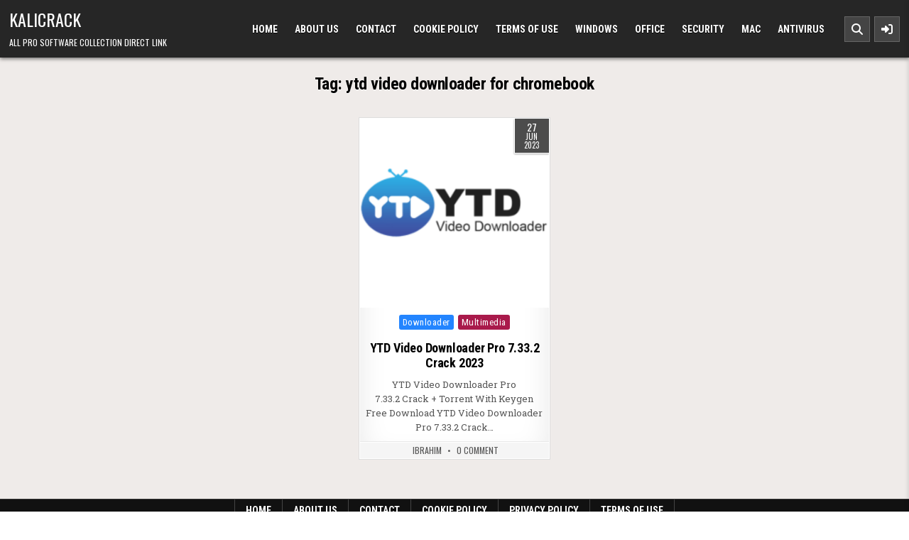

--- FILE ---
content_type: text/html
request_url: https://kalicrack.com/tag/ytd-video-downloader-for-chromebook/
body_size: 10007
content:
<!DOCTYPE html>
<html lang="en-US">
<head>
<meta charset="UTF-8">
<meta name="viewport" content="width=device-width, initial-scale=1.0">
<link rel="profile" href="https://gmpg.org/xfn/11">
<meta name='robots' content='index, follow, max-image-preview:large, max-snippet:-1, max-video-preview:-1' />
<style>img:is([sizes="auto" i], [sizes^="auto," i]) { contain-intrinsic-size: 3000px 1500px }</style>
<!-- This site is optimized with the Yoast SEO plugin v26.4 - https://yoast.com/wordpress/plugins/seo/ -->
<title>ytd video downloader for chromebook Archives - KaliCrack</title>
<link rel="canonical" href="https://kalicrack.com/tag/ytd-video-downloader-for-chromebook/" />
<meta property="og:locale" content="en_US" />
<meta property="og:type" content="article" />
<meta property="og:title" content="ytd video downloader for chromebook Archives - KaliCrack" />
<meta property="og:url" content="https://kalicrack.com/tag/ytd-video-downloader-for-chromebook/" />
<meta property="og:site_name" content="KaliCrack" />
<meta name="twitter:card" content="summary_large_image" />
<script type="application/ld+json" class="yoast-schema-graph">{"@context":"https://schema.org","@graph":[{"@type":"CollectionPage","@id":"https://kalicrack.com/tag/ytd-video-downloader-for-chromebook/","url":"https://kalicrack.com/tag/ytd-video-downloader-for-chromebook/","name":"ytd video downloader for chromebook Archives - KaliCrack","isPartOf":{"@id":"https://kalicrack.com/#website"},"primaryImageOfPage":{"@id":"https://kalicrack.com/tag/ytd-video-downloader-for-chromebook/#primaryimage"},"image":{"@id":"https://kalicrack.com/tag/ytd-video-downloader-for-chromebook/#primaryimage"},"thumbnailUrl":"https://kalicrack.com/wp-content/uploads/2023/05/YTD-Video-Downloader-Pro-1.png","breadcrumb":{"@id":"https://kalicrack.com/tag/ytd-video-downloader-for-chromebook/#breadcrumb"},"inLanguage":"en-US"},{"@type":"ImageObject","inLanguage":"en-US","@id":"https://kalicrack.com/tag/ytd-video-downloader-for-chromebook/#primaryimage","url":"https://kalicrack.com/wp-content/uploads/2023/05/YTD-Video-Downloader-Pro-1.png","contentUrl":"https://kalicrack.com/wp-content/uploads/2023/05/YTD-Video-Downloader-Pro-1.png","width":300,"height":300,"caption":"YTD Video Downloader Pro"},{"@type":"BreadcrumbList","@id":"https://kalicrack.com/tag/ytd-video-downloader-for-chromebook/#breadcrumb","itemListElement":[{"@type":"ListItem","position":1,"name":"Home","item":"https://kalicrack.com/"},{"@type":"ListItem","position":2,"name":"ytd video downloader for chromebook"}]},{"@type":"WebSite","@id":"https://kalicrack.com/#website","url":"https://kalicrack.com/","name":"KaliCrack","description":"All Pro Software Collection Direct Link","potentialAction":[{"@type":"SearchAction","target":{"@type":"EntryPoint","urlTemplate":"https://kalicrack.com/?s={search_term_string}"},"query-input":{"@type":"PropertyValueSpecification","valueRequired":true,"valueName":"search_term_string"}}],"inLanguage":"en-US"}]}</script>
<!-- / Yoast SEO plugin. -->
<link rel='dns-prefetch' href='//stats.wp.com' />
<link rel='dns-prefetch' href='//fonts.googleapis.com' />
<link rel="alternate" type="application/rss+xml" title="KaliCrack &raquo; Feed" href="https://kalicrack.com/feed/" />
<link rel="alternate" type="application/rss+xml" title="KaliCrack &raquo; Comments Feed" href="https://kalicrack.com/comments/feed/" />
<link rel="alternate" type="application/rss+xml" title="KaliCrack &raquo; ytd video downloader for chromebook Tag Feed" href="https://kalicrack.com/tag/ytd-video-downloader-for-chromebook/feed/" />
<!-- kalicrack.com is managing ads with Advanced Ads 2.0.14 – https://wpadvancedads.com/ --><script data-wpfc-render="false" id="kalic-ready">
window.advanced_ads_ready=function(e,a){a=a||"complete";var d=function(e){return"interactive"===a?"loading"!==e:"complete"===e};d(document.readyState)?e():document.addEventListener("readystatechange",(function(a){d(a.target.readyState)&&e()}),{once:"interactive"===a})},window.advanced_ads_ready_queue=window.advanced_ads_ready_queue||[];		</script>
<!-- <link rel='stylesheet' id='wp-block-library-css' href='https://kalicrack.com/wp-includes/css/dist/block-library/style.min.css?ver=6.8.3' type='text/css' media='all' /> -->
<link rel="stylesheet" type="text/css" href="//kalicrack.com/wp-content/cache/wpfc-minified/q4woranw/8ae2g.css" media="all"/>
<style id='wp-block-library-theme-inline-css' type='text/css'>
.wp-block-audio :where(figcaption){color:#555;font-size:13px;text-align:center}.is-dark-theme .wp-block-audio :where(figcaption){color:#ffffffa6}.wp-block-audio{margin:0 0 1em}.wp-block-code{border:1px solid #ccc;border-radius:4px;font-family:Menlo,Consolas,monaco,monospace;padding:.8em 1em}.wp-block-embed :where(figcaption){color:#555;font-size:13px;text-align:center}.is-dark-theme .wp-block-embed :where(figcaption){color:#ffffffa6}.wp-block-embed{margin:0 0 1em}.blocks-gallery-caption{color:#555;font-size:13px;text-align:center}.is-dark-theme .blocks-gallery-caption{color:#ffffffa6}:root :where(.wp-block-image figcaption){color:#555;font-size:13px;text-align:center}.is-dark-theme :root :where(.wp-block-image figcaption){color:#ffffffa6}.wp-block-image{margin:0 0 1em}.wp-block-pullquote{border-bottom:4px solid;border-top:4px solid;color:currentColor;margin-bottom:1.75em}.wp-block-pullquote cite,.wp-block-pullquote footer,.wp-block-pullquote__citation{color:currentColor;font-size:.8125em;font-style:normal;text-transform:uppercase}.wp-block-quote{border-left:.25em solid;margin:0 0 1.75em;padding-left:1em}.wp-block-quote cite,.wp-block-quote footer{color:currentColor;font-size:.8125em;font-style:normal;position:relative}.wp-block-quote:where(.has-text-align-right){border-left:none;border-right:.25em solid;padding-left:0;padding-right:1em}.wp-block-quote:where(.has-text-align-center){border:none;padding-left:0}.wp-block-quote.is-large,.wp-block-quote.is-style-large,.wp-block-quote:where(.is-style-plain){border:none}.wp-block-search .wp-block-search__label{font-weight:700}.wp-block-search__button{border:1px solid #ccc;padding:.375em .625em}:where(.wp-block-group.has-background){padding:1.25em 2.375em}.wp-block-separator.has-css-opacity{opacity:.4}.wp-block-separator{border:none;border-bottom:2px solid;margin-left:auto;margin-right:auto}.wp-block-separator.has-alpha-channel-opacity{opacity:1}.wp-block-separator:not(.is-style-wide):not(.is-style-dots){width:100px}.wp-block-separator.has-background:not(.is-style-dots){border-bottom:none;height:1px}.wp-block-separator.has-background:not(.is-style-wide):not(.is-style-dots){height:2px}.wp-block-table{margin:0 0 1em}.wp-block-table td,.wp-block-table th{word-break:normal}.wp-block-table :where(figcaption){color:#555;font-size:13px;text-align:center}.is-dark-theme .wp-block-table :where(figcaption){color:#ffffffa6}.wp-block-video :where(figcaption){color:#555;font-size:13px;text-align:center}.is-dark-theme .wp-block-video :where(figcaption){color:#ffffffa6}.wp-block-video{margin:0 0 1em}:root :where(.wp-block-template-part.has-background){margin-bottom:0;margin-top:0;padding:1.25em 2.375em}
</style>
<style id='classic-theme-styles-inline-css' type='text/css'>
/*! This file is auto-generated */
.wp-block-button__link{color:#fff;background-color:#32373c;border-radius:9999px;box-shadow:none;text-decoration:none;padding:calc(.667em + 2px) calc(1.333em + 2px);font-size:1.125em}.wp-block-file__button{background:#32373c;color:#fff;text-decoration:none}
</style>
<!-- <link rel='stylesheet' id='mediaelement-css' href='https://kalicrack.com/wp-includes/js/mediaelement/mediaelementplayer-legacy.min.css?ver=4.2.17' type='text/css' media='all' /> -->
<!-- <link rel='stylesheet' id='wp-mediaelement-css' href='https://kalicrack.com/wp-includes/js/mediaelement/wp-mediaelement.min.css?ver=6.8.3' type='text/css' media='all' /> -->
<link rel="stylesheet" type="text/css" href="//kalicrack.com/wp-content/cache/wpfc-minified/rurvidd/8ae2g.css" media="all"/>
<style id='jetpack-sharing-buttons-style-inline-css' type='text/css'>
.jetpack-sharing-buttons__services-list{display:flex;flex-direction:row;flex-wrap:wrap;gap:0;list-style-type:none;margin:5px;padding:0}.jetpack-sharing-buttons__services-list.has-small-icon-size{font-size:12px}.jetpack-sharing-buttons__services-list.has-normal-icon-size{font-size:16px}.jetpack-sharing-buttons__services-list.has-large-icon-size{font-size:24px}.jetpack-sharing-buttons__services-list.has-huge-icon-size{font-size:36px}@media print{.jetpack-sharing-buttons__services-list{display:none!important}}.editor-styles-wrapper .wp-block-jetpack-sharing-buttons{gap:0;padding-inline-start:0}ul.jetpack-sharing-buttons__services-list.has-background{padding:1.25em 2.375em}
</style>
<style id='global-styles-inline-css' type='text/css'>
:root{--wp--preset--aspect-ratio--square: 1;--wp--preset--aspect-ratio--4-3: 4/3;--wp--preset--aspect-ratio--3-4: 3/4;--wp--preset--aspect-ratio--3-2: 3/2;--wp--preset--aspect-ratio--2-3: 2/3;--wp--preset--aspect-ratio--16-9: 16/9;--wp--preset--aspect-ratio--9-16: 9/16;--wp--preset--color--black: #000000;--wp--preset--color--cyan-bluish-gray: #abb8c3;--wp--preset--color--white: #ffffff;--wp--preset--color--pale-pink: #f78da7;--wp--preset--color--vivid-red: #cf2e2e;--wp--preset--color--luminous-vivid-orange: #ff6900;--wp--preset--color--luminous-vivid-amber: #fcb900;--wp--preset--color--light-green-cyan: #7bdcb5;--wp--preset--color--vivid-green-cyan: #00d084;--wp--preset--color--pale-cyan-blue: #8ed1fc;--wp--preset--color--vivid-cyan-blue: #0693e3;--wp--preset--color--vivid-purple: #9b51e0;--wp--preset--gradient--vivid-cyan-blue-to-vivid-purple: linear-gradient(135deg,rgba(6,147,227,1) 0%,rgb(155,81,224) 100%);--wp--preset--gradient--light-green-cyan-to-vivid-green-cyan: linear-gradient(135deg,rgb(122,220,180) 0%,rgb(0,208,130) 100%);--wp--preset--gradient--luminous-vivid-amber-to-luminous-vivid-orange: linear-gradient(135deg,rgba(252,185,0,1) 0%,rgba(255,105,0,1) 100%);--wp--preset--gradient--luminous-vivid-orange-to-vivid-red: linear-gradient(135deg,rgba(255,105,0,1) 0%,rgb(207,46,46) 100%);--wp--preset--gradient--very-light-gray-to-cyan-bluish-gray: linear-gradient(135deg,rgb(238,238,238) 0%,rgb(169,184,195) 100%);--wp--preset--gradient--cool-to-warm-spectrum: linear-gradient(135deg,rgb(74,234,220) 0%,rgb(151,120,209) 20%,rgb(207,42,186) 40%,rgb(238,44,130) 60%,rgb(251,105,98) 80%,rgb(254,248,76) 100%);--wp--preset--gradient--blush-light-purple: linear-gradient(135deg,rgb(255,206,236) 0%,rgb(152,150,240) 100%);--wp--preset--gradient--blush-bordeaux: linear-gradient(135deg,rgb(254,205,165) 0%,rgb(254,45,45) 50%,rgb(107,0,62) 100%);--wp--preset--gradient--luminous-dusk: linear-gradient(135deg,rgb(255,203,112) 0%,rgb(199,81,192) 50%,rgb(65,88,208) 100%);--wp--preset--gradient--pale-ocean: linear-gradient(135deg,rgb(255,245,203) 0%,rgb(182,227,212) 50%,rgb(51,167,181) 100%);--wp--preset--gradient--electric-grass: linear-gradient(135deg,rgb(202,248,128) 0%,rgb(113,206,126) 100%);--wp--preset--gradient--midnight: linear-gradient(135deg,rgb(2,3,129) 0%,rgb(40,116,252) 100%);--wp--preset--font-size--small: 13px;--wp--preset--font-size--medium: 20px;--wp--preset--font-size--large: 36px;--wp--preset--font-size--x-large: 42px;--wp--preset--spacing--20: 0.44rem;--wp--preset--spacing--30: 0.67rem;--wp--preset--spacing--40: 1rem;--wp--preset--spacing--50: 1.5rem;--wp--preset--spacing--60: 2.25rem;--wp--preset--spacing--70: 3.38rem;--wp--preset--spacing--80: 5.06rem;--wp--preset--shadow--natural: 6px 6px 9px rgba(0, 0, 0, 0.2);--wp--preset--shadow--deep: 12px 12px 50px rgba(0, 0, 0, 0.4);--wp--preset--shadow--sharp: 6px 6px 0px rgba(0, 0, 0, 0.2);--wp--preset--shadow--outlined: 6px 6px 0px -3px rgba(255, 255, 255, 1), 6px 6px rgba(0, 0, 0, 1);--wp--preset--shadow--crisp: 6px 6px 0px rgba(0, 0, 0, 1);}:where(.is-layout-flex){gap: 0.5em;}:where(.is-layout-grid){gap: 0.5em;}body .is-layout-flex{display: flex;}.is-layout-flex{flex-wrap: wrap;align-items: center;}.is-layout-flex > :is(*, div){margin: 0;}body .is-layout-grid{display: grid;}.is-layout-grid > :is(*, div){margin: 0;}:where(.wp-block-columns.is-layout-flex){gap: 2em;}:where(.wp-block-columns.is-layout-grid){gap: 2em;}:where(.wp-block-post-template.is-layout-flex){gap: 1.25em;}:where(.wp-block-post-template.is-layout-grid){gap: 1.25em;}.has-black-color{color: var(--wp--preset--color--black) !important;}.has-cyan-bluish-gray-color{color: var(--wp--preset--color--cyan-bluish-gray) !important;}.has-white-color{color: var(--wp--preset--color--white) !important;}.has-pale-pink-color{color: var(--wp--preset--color--pale-pink) !important;}.has-vivid-red-color{color: var(--wp--preset--color--vivid-red) !important;}.has-luminous-vivid-orange-color{color: var(--wp--preset--color--luminous-vivid-orange) !important;}.has-luminous-vivid-amber-color{color: var(--wp--preset--color--luminous-vivid-amber) !important;}.has-light-green-cyan-color{color: var(--wp--preset--color--light-green-cyan) !important;}.has-vivid-green-cyan-color{color: var(--wp--preset--color--vivid-green-cyan) !important;}.has-pale-cyan-blue-color{color: var(--wp--preset--color--pale-cyan-blue) !important;}.has-vivid-cyan-blue-color{color: var(--wp--preset--color--vivid-cyan-blue) !important;}.has-vivid-purple-color{color: var(--wp--preset--color--vivid-purple) !important;}.has-black-background-color{background-color: var(--wp--preset--color--black) !important;}.has-cyan-bluish-gray-background-color{background-color: var(--wp--preset--color--cyan-bluish-gray) !important;}.has-white-background-color{background-color: var(--wp--preset--color--white) !important;}.has-pale-pink-background-color{background-color: var(--wp--preset--color--pale-pink) !important;}.has-vivid-red-background-color{background-color: var(--wp--preset--color--vivid-red) !important;}.has-luminous-vivid-orange-background-color{background-color: var(--wp--preset--color--luminous-vivid-orange) !important;}.has-luminous-vivid-amber-background-color{background-color: var(--wp--preset--color--luminous-vivid-amber) !important;}.has-light-green-cyan-background-color{background-color: var(--wp--preset--color--light-green-cyan) !important;}.has-vivid-green-cyan-background-color{background-color: var(--wp--preset--color--vivid-green-cyan) !important;}.has-pale-cyan-blue-background-color{background-color: var(--wp--preset--color--pale-cyan-blue) !important;}.has-vivid-cyan-blue-background-color{background-color: var(--wp--preset--color--vivid-cyan-blue) !important;}.has-vivid-purple-background-color{background-color: var(--wp--preset--color--vivid-purple) !important;}.has-black-border-color{border-color: var(--wp--preset--color--black) !important;}.has-cyan-bluish-gray-border-color{border-color: var(--wp--preset--color--cyan-bluish-gray) !important;}.has-white-border-color{border-color: var(--wp--preset--color--white) !important;}.has-pale-pink-border-color{border-color: var(--wp--preset--color--pale-pink) !important;}.has-vivid-red-border-color{border-color: var(--wp--preset--color--vivid-red) !important;}.has-luminous-vivid-orange-border-color{border-color: var(--wp--preset--color--luminous-vivid-orange) !important;}.has-luminous-vivid-amber-border-color{border-color: var(--wp--preset--color--luminous-vivid-amber) !important;}.has-light-green-cyan-border-color{border-color: var(--wp--preset--color--light-green-cyan) !important;}.has-vivid-green-cyan-border-color{border-color: var(--wp--preset--color--vivid-green-cyan) !important;}.has-pale-cyan-blue-border-color{border-color: var(--wp--preset--color--pale-cyan-blue) !important;}.has-vivid-cyan-blue-border-color{border-color: var(--wp--preset--color--vivid-cyan-blue) !important;}.has-vivid-purple-border-color{border-color: var(--wp--preset--color--vivid-purple) !important;}.has-vivid-cyan-blue-to-vivid-purple-gradient-background{background: var(--wp--preset--gradient--vivid-cyan-blue-to-vivid-purple) !important;}.has-light-green-cyan-to-vivid-green-cyan-gradient-background{background: var(--wp--preset--gradient--light-green-cyan-to-vivid-green-cyan) !important;}.has-luminous-vivid-amber-to-luminous-vivid-orange-gradient-background{background: var(--wp--preset--gradient--luminous-vivid-amber-to-luminous-vivid-orange) !important;}.has-luminous-vivid-orange-to-vivid-red-gradient-background{background: var(--wp--preset--gradient--luminous-vivid-orange-to-vivid-red) !important;}.has-very-light-gray-to-cyan-bluish-gray-gradient-background{background: var(--wp--preset--gradient--very-light-gray-to-cyan-bluish-gray) !important;}.has-cool-to-warm-spectrum-gradient-background{background: var(--wp--preset--gradient--cool-to-warm-spectrum) !important;}.has-blush-light-purple-gradient-background{background: var(--wp--preset--gradient--blush-light-purple) !important;}.has-blush-bordeaux-gradient-background{background: var(--wp--preset--gradient--blush-bordeaux) !important;}.has-luminous-dusk-gradient-background{background: var(--wp--preset--gradient--luminous-dusk) !important;}.has-pale-ocean-gradient-background{background: var(--wp--preset--gradient--pale-ocean) !important;}.has-electric-grass-gradient-background{background: var(--wp--preset--gradient--electric-grass) !important;}.has-midnight-gradient-background{background: var(--wp--preset--gradient--midnight) !important;}.has-small-font-size{font-size: var(--wp--preset--font-size--small) !important;}.has-medium-font-size{font-size: var(--wp--preset--font-size--medium) !important;}.has-large-font-size{font-size: var(--wp--preset--font-size--large) !important;}.has-x-large-font-size{font-size: var(--wp--preset--font-size--x-large) !important;}
:where(.wp-block-post-template.is-layout-flex){gap: 1.25em;}:where(.wp-block-post-template.is-layout-grid){gap: 1.25em;}
:where(.wp-block-columns.is-layout-flex){gap: 2em;}:where(.wp-block-columns.is-layout-grid){gap: 2em;}
:root :where(.wp-block-pullquote){font-size: 1.5em;line-height: 1.6;}
</style>
<!-- <link rel='stylesheet' id='magpal-maincss-css' href='https://kalicrack.com/wp-content/themes/magpal/style.css' type='text/css' media='all' /> -->
<link rel="stylesheet" type="text/css" href="//kalicrack.com/wp-content/cache/wpfc-minified/mb8rvznc/8ae2g.css" media="all"/>
<style id='magpal-maincss-inline-css' type='text/css'>
@media only screen and (min-width:380px){.magpal-off-canvas-sidebar{width:350px;}}
</style>
<!-- <link rel='stylesheet' id='fontawesome-css' href='https://kalicrack.com/wp-content/themes/magpal/assets/css/all.min.css' type='text/css' media='all' /> -->
<link rel="stylesheet" type="text/css" href="//kalicrack.com/wp-content/cache/wpfc-minified/100yv96a/8ae2g.css" media="all"/>
<link rel='stylesheet' id='magpal-webfont-css' href='//fonts.googleapis.com/css2?family=Oswald:wght@400;500;700&#038;family=Roboto+Slab:wght@400;500;700&#038;family=Roboto+Condensed:ital,wght@0,400;0,700;1,400;1,700&#038;display=swap' type='text/css' media='all' />
<script src='//kalicrack.com/wp-content/cache/wpfc-minified/7mtletin/8aey5.js' type="text/javascript"></script>
<!-- <script type="text/javascript" async src="https://kalicrack.com/wp-content/plugins/burst-statistics/helpers/timeme/timeme.min.js?ver=1762850506" id="burst-timeme-js"></script> -->
<!-- <script type="text/javascript" src="https://kalicrack.com/wp-includes/js/jquery/jquery.min.js?ver=3.7.1" id="jquery-core-js"></script> -->
<!-- <script type="text/javascript" src="https://kalicrack.com/wp-includes/js/jquery/jquery-migrate.min.js?ver=3.4.1" id="jquery-migrate-js"></script> -->
<link rel="https://api.w.org/" href="https://kalicrack.com/wp-json/" /><link rel="alternate" title="JSON" type="application/json" href="https://kalicrack.com/wp-json/wp/v2/tags/110239" /><link rel="EditURI" type="application/rsd+xml" title="RSD" href="https://kalicrack.com/xmlrpc.php?rsd" />
<style>img#wpstats{display:none}</style>
<style type="text/css">
.magpal-site-title, .magpal-site-title a, .magpal-site-title a:hover, .magpal-site-title a:focus, .magpal-site-title a:active, .magpal-site-description {color: #ffffff;}
</style>
<link rel="icon" href="https://kalicrack.com/wp-content/uploads/2019/05/cropped-word-image-56-32x32.png" sizes="32x32" />
<link rel="icon" href="https://kalicrack.com/wp-content/uploads/2019/05/cropped-word-image-56-192x192.png" sizes="192x192" />
<link rel="apple-touch-icon" href="https://kalicrack.com/wp-content/uploads/2019/05/cropped-word-image-56-180x180.png" />
<meta name="msapplication-TileImage" content="https://kalicrack.com/wp-content/uploads/2019/05/cropped-word-image-56-270x270.png" />
</head>
<body class="archive tag tag-ytd-video-downloader-for-chromebook tag-110239 wp-theme-magpal magpal-group-blog magpal-animated magpal-fadein magpal-theme-is-active magpal-non-singular-page magpal-header-style-logo-menu magpal-logo-above-title magpal-primary-menu-active magpal-primary-mobile-menu-active magpal-secondary-menu-active magpal-secondary-mobile-menu-active magpal-secondary-menu-centered magpal-secondary-menu-topup magpal-table-css-active magpal-uc-links aa-prefix-kalic-" id="magpal-site-body" itemscope="itemscope" itemtype="http://schema.org/WebPage" data-burst_id="110239" data-burst_type="tag">
<a class="skip-link screen-reader-text" href="#magpal-posts-wrapper">Skip to content</a>
<div class="magpal-site-container">
<div id="magpal-header" class="magpal-site-header magpal-clearfix" itemscope itemtype="http://schema.org/WPHeader" role="banner">
<div id="magpal-head-content" class="magpal-head-content magpal-clearfix">
<div class="magpal-header-inside magpal-clearfix">
<div class="magpal-header-inside-content magpal-clearfix">
<div class="magpal-outer-wrapper magpal-header-outer-wrapper">
<div class="magpal-header-inside-container">
<!-- Logo Section -->
<div class="magpal-header-layout-logo magpal-header-layout-item">
<div class="magpal-header-layout-logo-inside magpal-header-layout-item-inside">
<div class="site-branding">
<div class="magpal-logo-info">            <p class="magpal-site-title"><a href="https://kalicrack.com/" rel="home">KaliCrack</a></p>
<p class="magpal-site-description">All Pro Software Collection Direct Link</p>    </div>
</div>
</div>
</div>
<!-- Primary Menu -->
<div class="magpal-header-layout-menu magpal-header-layout-item">
<div class="magpal-header-layout-menu-inside magpal-header-layout-item-inside">
<nav class="magpal-nav-primary" id="magpal-primary-navigation" itemscope itemtype="http://schema.org/SiteNavigationElement" role="navigation" aria-label="Primary Menu">
<ul id="magpal-menu-primary-navigation" class="magpal-primary-nav-menu magpal-menu-primary magpal-clearfix"><li id="menu-item-14" class="menu-item menu-item-type-custom menu-item-object-custom menu-item-home menu-item-14"><a href="https://kalicrack.com/">Home</a></li>
<li id="menu-item-15" class="menu-item menu-item-type-post_type menu-item-object-page menu-item-15"><a href="https://kalicrack.com/about-us/">About Us</a></li>
<li id="menu-item-16" class="menu-item menu-item-type-post_type menu-item-object-page menu-item-16"><a href="https://kalicrack.com/contact/">Contact</a></li>
<li id="menu-item-17" class="menu-item menu-item-type-post_type menu-item-object-page menu-item-17"><a href="https://kalicrack.com/cookie-policy/">Cookie Policy</a></li>
<li id="menu-item-18" class="menu-item menu-item-type-post_type menu-item-object-page menu-item-18"><a href="https://kalicrack.com/terms-of-use/">Terms of Use</a></li>
<li id="menu-item-4433" class="menu-item menu-item-type-taxonomy menu-item-object-category menu-item-4433"><a href="https://kalicrack.com/category/windows/">Windows</a></li>
<li id="menu-item-4434" class="menu-item menu-item-type-taxonomy menu-item-object-category menu-item-4434"><a href="https://kalicrack.com/category/office/">Office</a></li>
<li id="menu-item-4436" class="menu-item menu-item-type-taxonomy menu-item-object-category menu-item-4436"><a href="https://kalicrack.com/category/security/">Security</a></li>
<li id="menu-item-4437" class="menu-item menu-item-type-taxonomy menu-item-object-category menu-item-4437"><a href="https://kalicrack.com/category/mac/">Mac</a></li>
<li id="menu-item-4438" class="menu-item menu-item-type-taxonomy menu-item-object-category menu-item-4438"><a href="https://kalicrack.com/category/antivirus/">Antivirus</a></li>
<li class="magpal-primary-menu-close-item"><a href="#" aria-label="Menu Close Button" class="magpal-mobile-menu-close"><i class="fas fa-xmark" aria-hidden="true" title="Close"></i></a></li></ul>                            </nav>
</div>
</div>
<!-- Header Icons -->
<div class="magpal-header-layout-icons magpal-header-layout-item">
<div class="magpal-header-layout-icons-inside magpal-header-layout-item-inside">
<div class="magpal-header-icons">
<!-- Responsive Menu Button -->
<div id="magpal-primary-menu-mobile-button" class="magpal-primary-menu-mobile-button">
<button class="magpal-primary-responsive-menu-icon" aria-controls="magpal-menu-primary-navigation" aria-expanded="false">
<i class="fas fa-bars" aria-hidden="true" title="Menu"></i>
&nbsp;Menu                                                                                    </button>
</div>
<!-- Search Icon -->
<a href="#" class="magpal-header-icon-search" aria-label="Search Button">
<i class="fas fa-search" aria-hidden="true" title="Search"></i>
</a>
<!-- Sidebar Icon -->
<a href="#" class="magpal-open-sidebar-link" aria-label="Sidebar Button">
<i class="fas fa-right-to-bracket" aria-hidden="true" title="Sidebar"></i>
</a>
</div>
</div>
</div>
</div>
</div>
</div>
</div>
</div><!--/#magpal-head-content -->
</div><!--/#magpal-header -->
<div id="magpal-search-overlay-wrap" class="magpal-search-overlay">
<div class="magpal-search-overlay-content">
<form role="search" method="get" class="magpal-search-form" action="https://kalicrack.com/">
<label>
<span class="screen-reader-text">Search for:</span>
<input type="search" class="magpal-search-field" placeholder="Enter your search keyword..." value="" name="s" />
</label>
<input type="submit" class="magpal-search-submit" value="&#xf002;" />
</form>    </div>
<button class="magpal-search-close-btn" aria-label="Close Search" title="Close Search">&#xD7;</button>
</div>
<div id="magpal-header-end"></div>
<div id="magpal-posts-wrapper" class="magpal-posts-wrapper" itemscope itemtype="http://schema.org/Blog" role="main">
<div class="magpal-outer-wrapper magpal-posts-outer-wrapper">
<div class="magpal-posts-wrapper-inside magpal-clearfix">
<!-- Page Header -->
<div class="magpal-page-header-outside">
<header class="magpal-page-header">
<div class="magpal-page-header-inside">
<h1 class="page-title">Tag: <span>ytd video downloader for chromebook</span></h1>                                                                                                                                            </div>
</header>
</div>
<!-- Posts Content -->
<div class="magpal-posts-content">
<!-- Posts Grid -->
<div class="magpal-posts magpal-posts-grid magpal-clearfix">
<div class="magpal-fixed-grid-col-sizer"></div>
<div class="magpal-fixed-grid-col-gutter"></div>
<div id="magpal-grid-post-3534" class="magpal-grid-post magpal-fixed-grid-col">
<div class="magpal-grid-post-inside">
<div class="magpal-grid-post-thumbnail">
<a href="https://kalicrack.com/ytd-video-downloader-pro-crack-v22/" class="magpal-grid-post-thumbnail-link" title="Permanent Link to YTD Video Downloader Pro 7.33.2 Crack 2023">
<img width="300" height="300" src="https://kalicrack.com/wp-content/uploads/2023/05/YTD-Video-Downloader-Pro-1.png" class="magpal-grid-post-thumbnail-img wp-post-image" alt="YTD Video Downloader Pro" title="YTD Video Downloader Pro 7.33.2 Crack 2023" decoding="async" fetchpriority="high" srcset="https://kalicrack.com/wp-content/uploads/2023/05/YTD-Video-Downloader-Pro-1.png 300w, https://kalicrack.com/wp-content/uploads/2023/05/YTD-Video-Downloader-Pro-1-150x150.png 150w" sizes="(max-width: 300px) 100vw, 300px" />            </a>
<div class="magpal-grid-datebox">
<div class="magpal-grid-datebox-day">27</div>
<div class="magpal-grid-datebox-month">Jun</div>
<div class="magpal-grid-datebox-year">2023</div>
</div>
</div>
<div class="magpal-grid-post-details">
<div class="magpal-grid-post-categories magpal-grid-post-block">
<span class="screen-reader-text">
Posted in                 </span>
<a href="https://kalicrack.com/category/downloader/" rel="category tag">Downloader</a>&nbsp;<a href="https://kalicrack.com/category/multimedia/" rel="category tag">Multimedia</a>            </div>
<div class="magpal-grid-post-heading magpal-grid-post-block"><h3 class="magpal-grid-post-title"><a href="https://kalicrack.com/ytd-video-downloader-pro-crack-v22/" rel="bookmark">YTD Video Downloader Pro 7.33.2 Crack 2023</a></h3></div>        
<div class="magpal-grid-post-snippet magpal-grid-post-excerpt magpal-grid-post-block"><div class="magpal-grid-post-snippet-inside"><p>YTD Video Downloader Pro 7.33.2 Crack + Torrent With Keygen Free Download YTD Video Downloader Pro 7.33.2 Crack&#8230;</p>
</div></div>
<div class="magpal-grid-post-footer magpal-grid-post-block">
<div class="magpal-grid-post-footer-inside">
<span class="magpal-grid-post-author magpal-grid-post-meta">
<a href="https://kalicrack.com/author/ibrahim/">
Ibrahim                        </a>
</span>
<span class="magpal-grid-post-comment magpal-grid-post-meta">
<a href="https://kalicrack.com/ytd-video-downloader-pro-crack-v22/#respond">0 Comment</a>                        </span>
</div>
</div>
</div>
</div>
</div>                                            </div>
<!-- Posts Navigation -->
</div>
</div>
</div>
</div>

<div class="magpal-secondary-menu-container magpal-clearfix">
<div class="magpal-secondary-menu-container-inside magpal-clearfix">
<nav class="magpal-nav-secondary" id="magpal-secondary-navigation" itemscope="itemscope" itemtype="http://schema.org/SiteNavigationElement" role="navigation" aria-label="Secondary Menu">
<div class="magpal-outer-wrapper magpal-secondary-menu-outer-wrapper">
<button class="magpal-secondary-responsive-menu-icon" aria-controls="magpal-menu-secondary-navigation" aria-expanded="false">
<i class="fas fa-bars" aria-hidden="true" title="Menu"></i>
&nbsp;Menu                        </button>
<ul id="magpal-menu-secondary-navigation" class="magpal-secondary-nav-menu magpal-menu-secondary"><li ><a href="https://kalicrack.com/">Home</a></li><li class="page_item page-item-10"><a href="https://kalicrack.com/about-us/">About Us</a></li><li class="page_item page-item-11"><a href="https://kalicrack.com/contact/">Contact</a></li><li class="page_item page-item-13"><a href="https://kalicrack.com/cookie-policy/">Cookie Policy</a></li><li class="page_item page-item-19"><a href="https://kalicrack.com/privacy-policy-2/">Privacy Policy</a></li><li class="page_item page-item-12"><a href="https://kalicrack.com/terms-of-use/">Terms of Use</a></li></ul>                </div>
</nav>
</div>
</div>
<div class="magpal-clearfix" id="magpal-copyright-area">
<div class="magpal-copyright-area-inside magpal-clearfix">
<div class="magpal-outer-wrapper magpal-footer-outer-wrapper">
<div class="magpal-copyright-area-inside-social">
<div class='magpal-footer-social-icons'>
</div>
</div>
<div class="magpal-copyright-area-inside-text">
<span class="magpal-copyright magpal-cc-block">Copyright &copy; 2025 KaliCrack</span>
<span class="magpal-credit magpal-cc-block"><a href="https://themesdna.com/">Design by ThemesDNA.com</a></span>
</div>
</div>
</div>
</div><!--/#magpal-copyright-area -->
</div><!--/.magpal-site-container -->
<div id="magpal-off-canvas-wrapper">
<div class="magpal-off-canvas-overlay"></div>
<div id="magpal-off-canvas-sidebar" class="magpal-off-canvas-sidebar">
<div class="magpal-off-canvas-content">
<div id="search-2" class="magpal-off-canvas-sidebar-widget widget widget_search">
<form role="search" method="get" class="magpal-search-form" action="https://kalicrack.com/">
<label>
<span class="screen-reader-text">Search for:</span>
<input type="search" class="magpal-search-field" placeholder="Enter your search keyword..." value="" name="s" />
</label>
<input type="submit" class="magpal-search-submit" value="&#xf002;" />
</form></div>
<div id="recent-posts-2" class="magpal-off-canvas-sidebar-widget widget widget_recent_entries">
<div class="magpal-widget-header"><h2 class="magpal-widget-title"><span class="magpal-widget-title-inside">Recent Posts</span></h2></div><nav aria-label="Recent Posts">
<ul>
<li>
<a href="https://kalicrack.com/microsoft-office-2007-kuyhaa/">Download Microsoft Office 2007 Kuyhaa Full + Aktivasi [2026]</a>
</li>
<li>
<a href="https://kalicrack.com/abbyy-finereader-trial-limitations/">ABBYY FineReader Trial Limitations Remove [100% Safe]</a>
</li>
<li>
<a href="https://kalicrack.com/idm-trial-reset/">IDM Trial Reset on Windows 11 [ 100% Safe]</a>
</li>
<li>
<a href="https://kalicrack.com/adobe-photoshop-7-0-%f0%9d%91%aa%f0%9d%92%93%f0%9d%92%82%f0%9d%92%84%f0%9d%92%8c-%f0%9d%91%ab%f0%9d%92%90%f0%9d%92%98%f0%9d%92%8f%f0%9d%92%8d%f0%9d%92%90%f0%9d%92%82%f0%9d%92%85/">Adobe Photoshop 7.0 ​​​​​​​​​ ​​​​​​​​​𝑪𝒓𝒂𝒄𝒌 𝑫𝒐𝒘𝒏𝒍𝒐𝒂𝒅</a>
</li>
<li>
<a href="https://kalicrack.com/windows-10-product-key-generator/">Download Windows 10 Product Key Generator [2025]</a>
</li>
</ul>
</nav></div><div id="categories-2" class="magpal-off-canvas-sidebar-widget widget widget_categories"><div class="magpal-widget-header"><h2 class="magpal-widget-title"><span class="magpal-widget-title-inside">Categories</span></h2></div><nav aria-label="Categories">
<ul>
<li class="cat-item cat-item-14515"><a href="https://kalicrack.com/category/3d-software/">3D Software</a>
</li>
<li class="cat-item cat-item-3598"><a href="https://kalicrack.com/category/activator/">Activator</a>
</li>
<li class="cat-item cat-item-138152"><a href="https://kalicrack.com/category/adobe/">Adobe</a>
</li>
<li class="cat-item cat-item-351"><a href="https://kalicrack.com/category/android-may22-v1/">Android</a>
</li>
<li class="cat-item cat-item-3338"><a href="https://kalicrack.com/category/antivirus/">Antivirus</a>
</li>
<li class="cat-item cat-item-2474"><a href="https://kalicrack.com/category/browser/">Browser</a>
</li>
<li class="cat-item cat-item-3984"><a href="https://kalicrack.com/category/compression-software/">Compression Software</a>
</li>
<li class="cat-item cat-item-1405"><a href="https://kalicrack.com/category/data-recovery/">Data Recovery</a>
</li>
<li class="cat-item cat-item-2645"><a href="https://kalicrack.com/category/data-science/">Data Science</a>
</li>
<li class="cat-item cat-item-3985"><a href="https://kalicrack.com/category/design-and-drafting-software/">Design and Drafting software</a>
</li>
<li class="cat-item cat-item-1362"><a href="https://kalicrack.com/category/download/">Download</a>
</li>
<li class="cat-item cat-item-1415"><a href="https://kalicrack.com/category/downloader/">Downloader</a>
</li>
<li class="cat-item cat-item-137718"><a href="https://kalicrack.com/category/driver-updaters/">Driver Updaters</a>
</li>
<li class="cat-item cat-item-14467"><a href="https://kalicrack.com/category/ecommerce/">eCommerce</a>
</li>
<li class="cat-item cat-item-14509"><a href="https://kalicrack.com/category/education/">Education</a>
</li>
<li class="cat-item cat-item-14349"><a href="https://kalicrack.com/category/engineering/">Engineering</a>
</li>
<li class="cat-item cat-item-2639"><a href="https://kalicrack.com/category/entertainment/">Entertainment</a>
</li>
<li class="cat-item cat-item-914"><a href="https://kalicrack.com/category/erp/">ERP</a>
</li>
<li class="cat-item cat-item-1737"><a href="https://kalicrack.com/category/exam/">Exam</a>
</li>
<li class="cat-item cat-item-1138"><a href="https://kalicrack.com/category/game/">Game</a>
</li>
<li class="cat-item cat-item-174"><a href="https://kalicrack.com/category/games/">Games</a>
</li>
<li class="cat-item cat-item-2162"><a href="https://kalicrack.com/category/gps/">GPS</a>
</li>
<li class="cat-item cat-item-3986"><a href="https://kalicrack.com/category/graphics-designing/">Graphics designing</a>
</li>
<li class="cat-item cat-item-1420"><a href="https://kalicrack.com/category/idata-transfer/">iData Transfer</a>
</li>
<li class="cat-item cat-item-3839"><a href="https://kalicrack.com/category/ide/">IDE</a>
</li>
<li class="cat-item cat-item-3532"><a href="https://kalicrack.com/category/keygen/">Keygen</a>
</li>
<li class="cat-item cat-item-138154"><a href="https://kalicrack.com/category/kuyhaa/">Kuyhaa</a>
</li>
<li class="cat-item cat-item-1997"><a href="https://kalicrack.com/category/mac/">Mac</a>
</li>
<li class="cat-item cat-item-14311"><a href="https://kalicrack.com/category/mobile-tools/">Mobile Tools</a>
</li>
<li class="cat-item cat-item-1617"><a href="https://kalicrack.com/category/ms-activator/">Ms Activator</a>
</li>
<li class="cat-item cat-item-138153"><a href="https://kalicrack.com/category/ms-office/">MS Office</a>
</li>
<li class="cat-item cat-item-29"><a href="https://kalicrack.com/category/multimedia/">Multimedia</a>
</li>
<li class="cat-item cat-item-1349"><a href="https://kalicrack.com/category/music/">Music</a>
</li>
<li class="cat-item cat-item-1542"><a href="https://kalicrack.com/category/number-generator/">Number generator</a>
</li>
<li class="cat-item cat-item-1501"><a href="https://kalicrack.com/category/office/">Office</a>
</li>
<li class="cat-item cat-item-1559"><a href="https://kalicrack.com/category/paint/">Paint</a>
</li>
<li class="cat-item cat-item-3987"><a href="https://kalicrack.com/category/partition-key/">Partition Key</a>
</li>
<li class="cat-item cat-item-14302"><a href="https://kalicrack.com/category/password-recovery/">Password Recovery</a>
</li>
<li class="cat-item cat-item-14539"><a href="https://kalicrack.com/category/pc-activity-recorder/">PC Activity Recorder</a>
</li>
<li class="cat-item cat-item-1572"><a href="https://kalicrack.com/category/photo-editor/">Photo Editor</a>
</li>
<li class="cat-item cat-item-3988"><a href="https://kalicrack.com/category/pixel-art-tool/">Pixel-art tool</a>
</li>
<li class="cat-item cat-item-3990"><a href="https://kalicrack.com/category/recovery-tool/">Recovery tool.</a>
</li>
<li class="cat-item cat-item-3991"><a href="https://kalicrack.com/category/repair-tools/">Repair tools</a>
</li>
<li class="cat-item cat-item-3992"><a href="https://kalicrack.com/category/repairing-issues/">Repairing Issues</a>
</li>
<li class="cat-item cat-item-14506"><a href="https://kalicrack.com/category/rsearch-software/">Rsearch Software</a>
</li>
<li class="cat-item cat-item-1410"><a href="https://kalicrack.com/category/scanner/">Scanner</a>
</li>
<li class="cat-item cat-item-148"><a href="https://kalicrack.com/category/security/">Security</a>
</li>
<li class="cat-item cat-item-3993"><a href="https://kalicrack.com/category/sequenced-sound-manipulations/">Sequenced sound manipulations</a>
</li>
<li class="cat-item cat-item-3994"><a href="https://kalicrack.com/category/software/">Software</a>
</li>
<li class="cat-item cat-item-3995"><a href="https://kalicrack.com/category/sound-design-tool/">Sound-design tool</a>
</li>
<li class="cat-item cat-item-14409"><a href="https://kalicrack.com/category/sql-injection/">SQL Injection</a>
</li>
<li class="cat-item cat-item-137702"><a href="https://kalicrack.com/category/statistics/">Statistics</a>
</li>
<li class="cat-item cat-item-1524"><a href="https://kalicrack.com/category/tracker/">Tracker</a>
</li>
<li class="cat-item cat-item-3996"><a href="https://kalicrack.com/category/trading/">Trading</a>
</li>
<li class="cat-item cat-item-1"><a href="https://kalicrack.com/category/uncategorized/">Uncategorized</a>
</li>
<li class="cat-item cat-item-3997"><a href="https://kalicrack.com/category/uninstaller/">uninstaller</a>
</li>
<li class="cat-item cat-item-213"><a href="https://kalicrack.com/category/utility/">Utility</a>
</li>
<li class="cat-item cat-item-1344"><a href="https://kalicrack.com/category/video-converter/">Video Converter</a>
</li>
<li class="cat-item cat-item-1533"><a href="https://kalicrack.com/category/video-editor/">Video Editor</a>
</li>
<li class="cat-item cat-item-1519"><a href="https://kalicrack.com/category/video-recorder/">Video Recorder</a>
</li>
<li class="cat-item cat-item-1622"><a href="https://kalicrack.com/category/video-repairer/">Video repairer</a>
</li>
<li class="cat-item cat-item-14265"><a href="https://kalicrack.com/category/vpn/">VPN</a>
</li>
<li class="cat-item cat-item-3998"><a href="https://kalicrack.com/category/whatsapp/">WhatsApp</a>
</li>
<li class="cat-item cat-item-1198"><a href="https://kalicrack.com/category/windows/">Windows</a>
</li>
</ul>
</nav></div>                
<button id="magpal-close-off-canvas" class="magpal-close-off-canvas" aria-label="Close Sidebar">&#xD7;</button>
</div>
</div>
</div>
<button class="magpal-scroll-top" title="Scroll to Top" aria-label="Scroll to Top">
<i class="fas fa-arrow-up" aria-hidden="true"></i>
<span class="screen-reader-text">Scroll to Top</span>
</button>
<script type="speculationrules">
{"prefetch":[{"source":"document","where":{"and":[{"href_matches":"\/*"},{"not":{"href_matches":["\/wp-*.php","\/wp-admin\/*","\/wp-content\/uploads\/*","\/wp-content\/*","\/wp-content\/plugins\/*","\/wp-content\/themes\/magpal\/*","\/*\\?(.+)"]}},{"not":{"selector_matches":"a[rel~=\"nofollow\"]"}},{"not":{"selector_matches":".no-prefetch, .no-prefetch a"}}]},"eagerness":"conservative"}]}
</script>
<script type="text/javascript" id="burst-js-extra">
/* <![CDATA[ */
var burst = {"tracking":{"isInitialHit":true,"lastUpdateTimestamp":0,"beacon_url":"https:\/\/kalicrack.com\/wp-content\/plugins\/burst-statistics\/endpoint.php","ajaxUrl":"https:\/\/kalicrack.com\/wp-admin\/admin-ajax.php"},"options":{"cookieless":1,"pageUrl":"https:\/\/kalicrack.com\/ytd-video-downloader-pro-crack-v22\/","beacon_enabled":1,"do_not_track":1,"enable_turbo_mode":1,"track_url_change":0,"cookie_retention_days":30,"debug":0},"goals":{"completed":[],"scriptUrl":"https:\/\/kalicrack.com\/wp-content\/plugins\/burst-statistics\/assets\/js\/build\/burst-goals.js?v=1762850506","active":[{"ID":"1","title":"Default goal","type":"clicks","status":"active","server_side":"0","url":"*","conversion_metric":"visitors","date_created":"1741464853","date_start":"1741465001","date_end":"1741478399","attribute":"class","attribute_value":"","hook":"","selector":""}]},"cache":{"uid":null,"fingerprint":null,"isUserAgent":null,"isDoNotTrack":null,"useCookies":null}};
/* ]]> */
</script>
<script type="text/javascript" defer src="https://kalicrack.com/wp-content/plugins/burst-statistics/assets/js/build/burst-cookieless.min.js?ver=1762850506" id="burst-js"></script>
<script type="text/javascript" src="https://kalicrack.com/wp-content/themes/magpal/assets/js/jquery.fitvids.min.js" id="fitvids-js"></script>
<script type="text/javascript" src="https://kalicrack.com/wp-content/themes/magpal/assets/js/navigation.js" id="magpal-navigation-js"></script>
<script type="text/javascript" src="https://kalicrack.com/wp-content/themes/magpal/assets/js/skip-link-focus-fix.js" id="magpal-skip-link-focus-fix-js"></script>
<script type="text/javascript" src="https://kalicrack.com/wp-includes/js/imagesloaded.min.js?ver=5.0.0" id="imagesloaded-js"></script>
<script type="text/javascript" src="https://kalicrack.com/wp-includes/js/masonry.min.js?ver=4.2.2" id="masonry-js"></script>
<script type="text/javascript" id="magpal-customjs-js-extra">
/* <![CDATA[ */
var magpal_ajax_object = {"ajaxurl":"https:\/\/kalicrack.com\/wp-admin\/admin-ajax.php","primary_menu_active":"1","secondary_menu_active":"1","primary_mobile_menu_active":"1","secondary_mobile_menu_active":"1","sticky_header_active":"","sticky_header_mobile_active":"","sidebar_active":"1","fitvids_active":"1","backtotop_active":"1","columnwidth":".magpal-fixed-grid-col-sizer","gutter":".magpal-fixed-grid-col-gutter","search_overlay_active":"1"};
/* ]]> */
</script>
<script type="text/javascript" src="https://kalicrack.com/wp-content/themes/magpal/assets/js/custom.js" id="magpal-customjs-js"></script>
<script type="text/javascript" src="https://kalicrack.com/wp-content/plugins/advanced-ads/admin/assets/js/advertisement.js?ver=2.0.14" id="advanced-ads-find-adblocker-js"></script>
<script type="text/javascript" id="jetpack-stats-js-before">
/* <![CDATA[ */
_stq = window._stq || [];
_stq.push([ "view", JSON.parse("{\"v\":\"ext\",\"blog\":\"161272566\",\"post\":\"0\",\"tz\":\"0\",\"srv\":\"kalicrack.com\",\"arch_tag\":\"ytd-video-downloader-for-chromebook\",\"arch_results\":\"1\",\"j\":\"1:15.2\"}") ]);
_stq.push([ "clickTrackerInit", "161272566", "0" ]);
/* ]]> */
</script>
<script type="text/javascript" src="https://stats.wp.com/e-202548.js" id="jetpack-stats-js" defer="defer" data-wp-strategy="defer"></script>
<script data-wpfc-render="false">!function(){window.advanced_ads_ready_queue=window.advanced_ads_ready_queue||[],advanced_ads_ready_queue.push=window.advanced_ads_ready;for(var d=0,a=advanced_ads_ready_queue.length;d<a;d++)advanced_ads_ready(advanced_ads_ready_queue[d])}();</script><script defer src="https://static.cloudflareinsights.com/beacon.min.js/vcd15cbe7772f49c399c6a5babf22c1241717689176015" integrity="sha512-ZpsOmlRQV6y907TI0dKBHq9Md29nnaEIPlkf84rnaERnq6zvWvPUqr2ft8M1aS28oN72PdrCzSjY4U6VaAw1EQ==" data-cf-beacon='{"version":"2024.11.0","token":"0c61d3301ba54c4fb3c1d3b250ac4355","r":1,"server_timing":{"name":{"cfCacheStatus":true,"cfEdge":true,"cfExtPri":true,"cfL4":true,"cfOrigin":true,"cfSpeedBrain":true},"location_startswith":null}}' crossorigin="anonymous"></script>
</body>
</html><!-- WP Fastest Cache file was created in 0.508 seconds, on November 24, 2025 @ 10:15 am -->